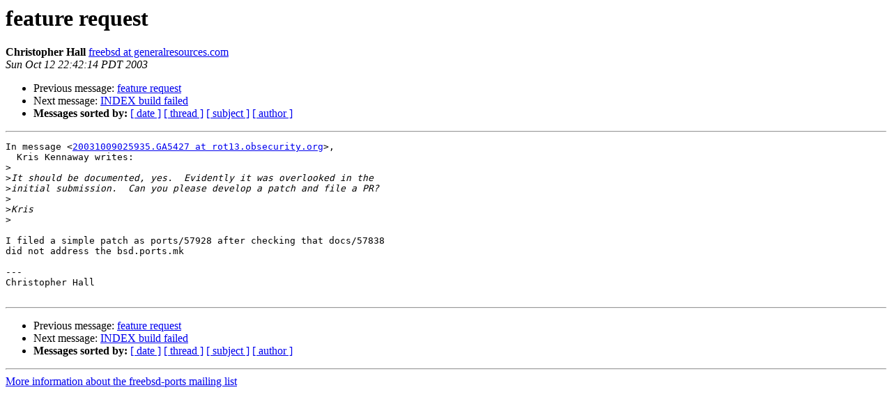

--- FILE ---
content_type: text/html
request_url: https://lists.freebsd.org/pipermail/freebsd-ports/2003-October/005442.html
body_size: 994
content:
<!DOCTYPE HTML PUBLIC "-//W3C//DTD HTML 3.2//EN">
<HTML>
 <HEAD>
   <TITLE> feature request
   </TITLE>
   <LINK REL="Index" HREF="index.html" >
   <LINK REL="made" HREF="mailto:freebsd-ports%40freebsd.org?Subject=feature%20request&In-Reply-To=kris%40obsecurity.org">
   <META NAME="robots" CONTENT="index,nofollow">
   <META http-equiv="Content-Type" content="text/html; charset=us-ascii">
   <LINK REL="Previous"  HREF="005441.html">
   <LINK REL="Next"  HREF="005444.html">
 </HEAD>
 <BODY BGCOLOR="#ffffff">
   <H1>feature request</H1>
<!--htdig_noindex-->
    <B>Christopher Hall</B> 
    <A HREF="mailto:freebsd-ports%40freebsd.org?Subject=feature%20request&In-Reply-To=kris%40obsecurity.org"
       TITLE="feature request">freebsd at generalresources.com
       </A><BR>
    <I>Sun Oct 12 22:42:14 PDT 2003</I>
    <P><UL>
        <LI>Previous message: <A HREF="005441.html">feature request
</A></li>
        <LI>Next message: <A HREF="005444.html">INDEX build failed
</A></li>
         <LI> <B>Messages sorted by:</B> 
              <a href="date.html#5442">[ date ]</a>
              <a href="thread.html#5442">[ thread ]</a>
              <a href="subject.html#5442">[ subject ]</a>
              <a href="author.html#5442">[ author ]</a>
         </LI>
       </UL>
    <HR>  
<!--/htdig_noindex-->
<!--beginarticle-->
<PRE>
In message &lt;<A HREF="http://lists.freebsd.org/mailman/listinfo/freebsd-ports">20031009025935.GA5427 at rot13.obsecurity.org</A>&gt;,
  Kris Kennaway writes:
&gt;<i>
</I>&gt;<i>It should be documented, yes.  Evidently it was overlooked in the
</I>&gt;<i>initial submission.  Can you please develop a patch and file a PR?
</I>&gt;<i>
</I>&gt;<i>Kris
</I>&gt;<i>
</I>
I filed a simple patch as ports/57928 after checking that docs/57838
did not address the bsd.ports.mk

---
Christopher Hall

</PRE>
<!--endarticle-->
<!--htdig_noindex-->
    <HR>
    <P><UL>
        <!--threads-->
	<LI>Previous message: <A HREF="005441.html">feature request
</A></li>
	<LI>Next message: <A HREF="005444.html">INDEX build failed
</A></li>
         <LI> <B>Messages sorted by:</B> 
              <a href="date.html#5442">[ date ]</a>
              <a href="thread.html#5442">[ thread ]</a>
              <a href="subject.html#5442">[ subject ]</a>
              <a href="author.html#5442">[ author ]</a>
         </LI>
       </UL>

<hr>
<a href="http://lists.freebsd.org/mailman/listinfo/freebsd-ports">More information about the freebsd-ports
mailing list</a><br>
<!--/htdig_noindex-->
</body></html>
